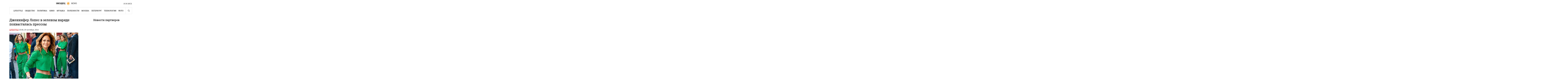

--- FILE ---
content_type: text/html; charset=UTF-8
request_url: https://zvezdez.ru/budni/dzhennifer-lopes-v-zelenom-naryade-poxvastalas-pressom/
body_size: 9558
content:
<!doctype html>
<html lang="ru-RU">
<head>
	<meta charset="UTF-8">
	<meta name="viewport" content="width=device-width, initial-scale=1">
	<link rel="profile" href="//gmpg.org/xfn/11">
	
	<link rel="alternate" type="application/atom+xml" title="Звездец News Atom Feed" href="https://zvezdez.ru/feed/atom/" />
	<link rel="pingback" href="https://zvezdez.ru/xmlrpc.php" />
	<meta name='robots' content='index, follow, max-image-preview:large, max-snippet:-1, max-video-preview:-1' />
	<style>img:is([sizes="auto" i], [sizes^="auto," i]) { contain-intrinsic-size: 3000px 1500px }</style>
	
	<!-- This site is optimized with the Yoast SEO plugin v24.6 - https://yoast.com/wordpress/plugins/seo/ -->
	<title>Дженнифер Лопес в зеленом наряде похвасталась прессом - Звездец News</title>
	<link rel="canonical" href="https://zvezdez.ru/budni/dzhennifer-lopes-v-zelenom-naryade-poxvastalas-pressom/" />
	<meta property="og:locale" content="ru_RU" />
	<meta property="og:type" content="article" />
	<meta property="og:title" content="Дженнифер Лопес в зеленом наряде похвасталась прессом - Звездец News" />
	<meta property="og:description" content="Когда Дженнифер Лопес появилась на съемках очередной передачи шоу «American Idol», то все сразу зашептались: «Зеленая богиня». Надо признать, что в данном сравнении есть доля правды. Джей Ло в очередной раз доказала, что не даром считается голливудской модницей с безупречным стилем, избрав для выхода зеленый костюм, состоящий стильных широких брюк зауженных к низу и коротенького... Читать дальше" />
	<meta property="og:url" content="https://zvezdez.ru/budni/dzhennifer-lopes-v-zelenom-naryade-poxvastalas-pressom/" />
	<meta property="og:site_name" content="Звездец News" />
	<meta property="article:publisher" content="https://www.facebook.com/zvezdez" />
	<meta property="article:published_time" content="2014-10-29T16:49:55+00:00" />
	<meta property="og:image" content="https://fra1.digitaloceanspaces.com/zvezdez/wp/2014/10/15044251/Jennifer-Lopez.jpg" />
	<meta property="og:image:width" content="625" />
	<meta property="og:image:height" content="417" />
	<meta property="og:image:type" content="image/jpeg" />
	<meta name="author" content="nat" />
	<meta name="twitter:card" content="summary_large_image" />
	<meta name="twitter:creator" content="@Alex_Mirnij" />
	<meta name="twitter:site" content="@Alex_Mirnij" />
	<meta name="twitter:label1" content="Написано автором" />
	<meta name="twitter:data1" content="nat" />
	<script type="application/ld+json" class="yoast-schema-graph">{"@context":"https://schema.org","@graph":[{"@type":"WebPage","@id":"https://zvezdez.ru/budni/dzhennifer-lopes-v-zelenom-naryade-poxvastalas-pressom/","url":"https://zvezdez.ru/budni/dzhennifer-lopes-v-zelenom-naryade-poxvastalas-pressom/","name":"Дженнифер Лопес в зеленом наряде похвасталась прессом - Звездец News","isPartOf":{"@id":"https://zvezdez.ru/#website"},"primaryImageOfPage":{"@id":"https://zvezdez.ru/budni/dzhennifer-lopes-v-zelenom-naryade-poxvastalas-pressom/#primaryimage"},"image":{"@id":"https://zvezdez.ru/budni/dzhennifer-lopes-v-zelenom-naryade-poxvastalas-pressom/#primaryimage"},"thumbnailUrl":"https://zvezdez.fra1.digitaloceanspaces.com/wp-content/uploads/2014/10/Jennifer-Lopez.jpg","datePublished":"2014-10-29T16:49:55+00:00","author":{"@id":"https://zvezdez.ru/#/schema/person/a8b76e503a252f4d58773a6ab7c4bbd8"},"breadcrumb":{"@id":"https://zvezdez.ru/budni/dzhennifer-lopes-v-zelenom-naryade-poxvastalas-pressom/#breadcrumb"},"inLanguage":"ru-RU","potentialAction":[{"@type":"ReadAction","target":["https://zvezdez.ru/budni/dzhennifer-lopes-v-zelenom-naryade-poxvastalas-pressom/"]}]},{"@type":"ImageObject","inLanguage":"ru-RU","@id":"https://zvezdez.ru/budni/dzhennifer-lopes-v-zelenom-naryade-poxvastalas-pressom/#primaryimage","url":"https://zvezdez.fra1.digitaloceanspaces.com/wp-content/uploads/2014/10/Jennifer-Lopez.jpg","contentUrl":"https://zvezdez.fra1.digitaloceanspaces.com/wp-content/uploads/2014/10/Jennifer-Lopez.jpg","width":625,"height":417,"caption":"Дженнифер Лопес"},{"@type":"BreadcrumbList","@id":"https://zvezdez.ru/budni/dzhennifer-lopes-v-zelenom-naryade-poxvastalas-pressom/#breadcrumb","itemListElement":[{"@type":"ListItem","position":1,"name":"Главная страница","item":"https://zvezdez.ru/"},{"@type":"ListItem","position":2,"name":"Новости","item":"https://zvezdez.ru/novosti/"},{"@type":"ListItem","position":3,"name":"Дженнифер Лопес в зеленом наряде похвасталась прессом"}]},{"@type":"WebSite","@id":"https://zvezdez.ru/#website","url":"https://zvezdez.ru/","name":"Звездец News","description":"Яркие новости России и мира","potentialAction":[{"@type":"SearchAction","target":{"@type":"EntryPoint","urlTemplate":"https://zvezdez.ru/?s={search_term_string}"},"query-input":{"@type":"PropertyValueSpecification","valueRequired":true,"valueName":"search_term_string"}}],"inLanguage":"ru-RU"},{"@type":"Person","@id":"https://zvezdez.ru/#/schema/person/a8b76e503a252f4d58773a6ab7c4bbd8","name":"nat","image":{"@type":"ImageObject","inLanguage":"ru-RU","@id":"https://zvezdez.ru/#/schema/person/image/","url":"https://secure.gravatar.com/avatar/32567c96f2eb5cd72e5ea7dda646cdd0be86d3da8ad1b384a1f1d7ebd9167ed9?s=96&d=wavatar&r=g","contentUrl":"https://secure.gravatar.com/avatar/32567c96f2eb5cd72e5ea7dda646cdd0be86d3da8ad1b384a1f1d7ebd9167ed9?s=96&d=wavatar&r=g","caption":"nat"},"url":"https://zvezdez.ru/author/nat/"}]}</script>
	<!-- / Yoast SEO plugin. -->


<link rel="alternate" type="application/rss+xml" title="Звездец News &raquo; Лента" href="https://zvezdez.ru/feed/" />
<link rel="alternate" type="application/rss+xml" title="Звездец News &raquo; Лента комментариев" href="https://zvezdez.ru/comments/feed/" />
<script type="text/javascript">
/* <![CDATA[ */
window._wpemojiSettings = {"baseUrl":"https:\/\/s.w.org\/images\/core\/emoji\/16.0.1\/72x72\/","ext":".png","svgUrl":"https:\/\/s.w.org\/images\/core\/emoji\/16.0.1\/svg\/","svgExt":".svg","source":{"concatemoji":"https:\/\/zvezdez.ru\/wp-includes\/js\/wp-emoji-release.min.js?ver=6.8.3"}};
/*! This file is auto-generated */
!function(s,n){var o,i,e;function c(e){try{var t={supportTests:e,timestamp:(new Date).valueOf()};sessionStorage.setItem(o,JSON.stringify(t))}catch(e){}}function p(e,t,n){e.clearRect(0,0,e.canvas.width,e.canvas.height),e.fillText(t,0,0);var t=new Uint32Array(e.getImageData(0,0,e.canvas.width,e.canvas.height).data),a=(e.clearRect(0,0,e.canvas.width,e.canvas.height),e.fillText(n,0,0),new Uint32Array(e.getImageData(0,0,e.canvas.width,e.canvas.height).data));return t.every(function(e,t){return e===a[t]})}function u(e,t){e.clearRect(0,0,e.canvas.width,e.canvas.height),e.fillText(t,0,0);for(var n=e.getImageData(16,16,1,1),a=0;a<n.data.length;a++)if(0!==n.data[a])return!1;return!0}function f(e,t,n,a){switch(t){case"flag":return n(e,"\ud83c\udff3\ufe0f\u200d\u26a7\ufe0f","\ud83c\udff3\ufe0f\u200b\u26a7\ufe0f")?!1:!n(e,"\ud83c\udde8\ud83c\uddf6","\ud83c\udde8\u200b\ud83c\uddf6")&&!n(e,"\ud83c\udff4\udb40\udc67\udb40\udc62\udb40\udc65\udb40\udc6e\udb40\udc67\udb40\udc7f","\ud83c\udff4\u200b\udb40\udc67\u200b\udb40\udc62\u200b\udb40\udc65\u200b\udb40\udc6e\u200b\udb40\udc67\u200b\udb40\udc7f");case"emoji":return!a(e,"\ud83e\udedf")}return!1}function g(e,t,n,a){var r="undefined"!=typeof WorkerGlobalScope&&self instanceof WorkerGlobalScope?new OffscreenCanvas(300,150):s.createElement("canvas"),o=r.getContext("2d",{willReadFrequently:!0}),i=(o.textBaseline="top",o.font="600 32px Arial",{});return e.forEach(function(e){i[e]=t(o,e,n,a)}),i}function t(e){var t=s.createElement("script");t.src=e,t.defer=!0,s.head.appendChild(t)}"undefined"!=typeof Promise&&(o="wpEmojiSettingsSupports",i=["flag","emoji"],n.supports={everything:!0,everythingExceptFlag:!0},e=new Promise(function(e){s.addEventListener("DOMContentLoaded",e,{once:!0})}),new Promise(function(t){var n=function(){try{var e=JSON.parse(sessionStorage.getItem(o));if("object"==typeof e&&"number"==typeof e.timestamp&&(new Date).valueOf()<e.timestamp+604800&&"object"==typeof e.supportTests)return e.supportTests}catch(e){}return null}();if(!n){if("undefined"!=typeof Worker&&"undefined"!=typeof OffscreenCanvas&&"undefined"!=typeof URL&&URL.createObjectURL&&"undefined"!=typeof Blob)try{var e="postMessage("+g.toString()+"("+[JSON.stringify(i),f.toString(),p.toString(),u.toString()].join(",")+"));",a=new Blob([e],{type:"text/javascript"}),r=new Worker(URL.createObjectURL(a),{name:"wpTestEmojiSupports"});return void(r.onmessage=function(e){c(n=e.data),r.terminate(),t(n)})}catch(e){}c(n=g(i,f,p,u))}t(n)}).then(function(e){for(var t in e)n.supports[t]=e[t],n.supports.everything=n.supports.everything&&n.supports[t],"flag"!==t&&(n.supports.everythingExceptFlag=n.supports.everythingExceptFlag&&n.supports[t]);n.supports.everythingExceptFlag=n.supports.everythingExceptFlag&&!n.supports.flag,n.DOMReady=!1,n.readyCallback=function(){n.DOMReady=!0}}).then(function(){return e}).then(function(){var e;n.supports.everything||(n.readyCallback(),(e=n.source||{}).concatemoji?t(e.concatemoji):e.wpemoji&&e.twemoji&&(t(e.twemoji),t(e.wpemoji)))}))}((window,document),window._wpemojiSettings);
/* ]]> */
</script>
<style id='wp-emoji-styles-inline-css' type='text/css'>

	img.wp-smiley, img.emoji {
		display: inline !important;
		border: none !important;
		box-shadow: none !important;
		height: 1em !important;
		width: 1em !important;
		margin: 0 0.07em !important;
		vertical-align: -0.1em !important;
		background: none !important;
		padding: 0 !important;
	}
</style>
<link rel='stylesheet' id='wp-block-library-css' href='https://zvezdez.ru/wp-includes/css/dist/block-library/style.min.css?ver=6.8.3' type='text/css' media='all' />
<style id='classic-theme-styles-inline-css' type='text/css'>
/*! This file is auto-generated */
.wp-block-button__link{color:#fff;background-color:#32373c;border-radius:9999px;box-shadow:none;text-decoration:none;padding:calc(.667em + 2px) calc(1.333em + 2px);font-size:1.125em}.wp-block-file__button{background:#32373c;color:#fff;text-decoration:none}
</style>
<style id='global-styles-inline-css' type='text/css'>
:root{--wp--preset--aspect-ratio--square: 1;--wp--preset--aspect-ratio--4-3: 4/3;--wp--preset--aspect-ratio--3-4: 3/4;--wp--preset--aspect-ratio--3-2: 3/2;--wp--preset--aspect-ratio--2-3: 2/3;--wp--preset--aspect-ratio--16-9: 16/9;--wp--preset--aspect-ratio--9-16: 9/16;--wp--preset--color--black: #000000;--wp--preset--color--cyan-bluish-gray: #abb8c3;--wp--preset--color--white: #ffffff;--wp--preset--color--pale-pink: #f78da7;--wp--preset--color--vivid-red: #cf2e2e;--wp--preset--color--luminous-vivid-orange: #ff6900;--wp--preset--color--luminous-vivid-amber: #fcb900;--wp--preset--color--light-green-cyan: #7bdcb5;--wp--preset--color--vivid-green-cyan: #00d084;--wp--preset--color--pale-cyan-blue: #8ed1fc;--wp--preset--color--vivid-cyan-blue: #0693e3;--wp--preset--color--vivid-purple: #9b51e0;--wp--preset--gradient--vivid-cyan-blue-to-vivid-purple: linear-gradient(135deg,rgba(6,147,227,1) 0%,rgb(155,81,224) 100%);--wp--preset--gradient--light-green-cyan-to-vivid-green-cyan: linear-gradient(135deg,rgb(122,220,180) 0%,rgb(0,208,130) 100%);--wp--preset--gradient--luminous-vivid-amber-to-luminous-vivid-orange: linear-gradient(135deg,rgba(252,185,0,1) 0%,rgba(255,105,0,1) 100%);--wp--preset--gradient--luminous-vivid-orange-to-vivid-red: linear-gradient(135deg,rgba(255,105,0,1) 0%,rgb(207,46,46) 100%);--wp--preset--gradient--very-light-gray-to-cyan-bluish-gray: linear-gradient(135deg,rgb(238,238,238) 0%,rgb(169,184,195) 100%);--wp--preset--gradient--cool-to-warm-spectrum: linear-gradient(135deg,rgb(74,234,220) 0%,rgb(151,120,209) 20%,rgb(207,42,186) 40%,rgb(238,44,130) 60%,rgb(251,105,98) 80%,rgb(254,248,76) 100%);--wp--preset--gradient--blush-light-purple: linear-gradient(135deg,rgb(255,206,236) 0%,rgb(152,150,240) 100%);--wp--preset--gradient--blush-bordeaux: linear-gradient(135deg,rgb(254,205,165) 0%,rgb(254,45,45) 50%,rgb(107,0,62) 100%);--wp--preset--gradient--luminous-dusk: linear-gradient(135deg,rgb(255,203,112) 0%,rgb(199,81,192) 50%,rgb(65,88,208) 100%);--wp--preset--gradient--pale-ocean: linear-gradient(135deg,rgb(255,245,203) 0%,rgb(182,227,212) 50%,rgb(51,167,181) 100%);--wp--preset--gradient--electric-grass: linear-gradient(135deg,rgb(202,248,128) 0%,rgb(113,206,126) 100%);--wp--preset--gradient--midnight: linear-gradient(135deg,rgb(2,3,129) 0%,rgb(40,116,252) 100%);--wp--preset--font-size--small: 13px;--wp--preset--font-size--medium: 20px;--wp--preset--font-size--large: 36px;--wp--preset--font-size--x-large: 42px;--wp--preset--spacing--20: 0.44rem;--wp--preset--spacing--30: 0.67rem;--wp--preset--spacing--40: 1rem;--wp--preset--spacing--50: 1.5rem;--wp--preset--spacing--60: 2.25rem;--wp--preset--spacing--70: 3.38rem;--wp--preset--spacing--80: 5.06rem;--wp--preset--shadow--natural: 6px 6px 9px rgba(0, 0, 0, 0.2);--wp--preset--shadow--deep: 12px 12px 50px rgba(0, 0, 0, 0.4);--wp--preset--shadow--sharp: 6px 6px 0px rgba(0, 0, 0, 0.2);--wp--preset--shadow--outlined: 6px 6px 0px -3px rgba(255, 255, 255, 1), 6px 6px rgba(0, 0, 0, 1);--wp--preset--shadow--crisp: 6px 6px 0px rgba(0, 0, 0, 1);}:where(.is-layout-flex){gap: 0.5em;}:where(.is-layout-grid){gap: 0.5em;}body .is-layout-flex{display: flex;}.is-layout-flex{flex-wrap: wrap;align-items: center;}.is-layout-flex > :is(*, div){margin: 0;}body .is-layout-grid{display: grid;}.is-layout-grid > :is(*, div){margin: 0;}:where(.wp-block-columns.is-layout-flex){gap: 2em;}:where(.wp-block-columns.is-layout-grid){gap: 2em;}:where(.wp-block-post-template.is-layout-flex){gap: 1.25em;}:where(.wp-block-post-template.is-layout-grid){gap: 1.25em;}.has-black-color{color: var(--wp--preset--color--black) !important;}.has-cyan-bluish-gray-color{color: var(--wp--preset--color--cyan-bluish-gray) !important;}.has-white-color{color: var(--wp--preset--color--white) !important;}.has-pale-pink-color{color: var(--wp--preset--color--pale-pink) !important;}.has-vivid-red-color{color: var(--wp--preset--color--vivid-red) !important;}.has-luminous-vivid-orange-color{color: var(--wp--preset--color--luminous-vivid-orange) !important;}.has-luminous-vivid-amber-color{color: var(--wp--preset--color--luminous-vivid-amber) !important;}.has-light-green-cyan-color{color: var(--wp--preset--color--light-green-cyan) !important;}.has-vivid-green-cyan-color{color: var(--wp--preset--color--vivid-green-cyan) !important;}.has-pale-cyan-blue-color{color: var(--wp--preset--color--pale-cyan-blue) !important;}.has-vivid-cyan-blue-color{color: var(--wp--preset--color--vivid-cyan-blue) !important;}.has-vivid-purple-color{color: var(--wp--preset--color--vivid-purple) !important;}.has-black-background-color{background-color: var(--wp--preset--color--black) !important;}.has-cyan-bluish-gray-background-color{background-color: var(--wp--preset--color--cyan-bluish-gray) !important;}.has-white-background-color{background-color: var(--wp--preset--color--white) !important;}.has-pale-pink-background-color{background-color: var(--wp--preset--color--pale-pink) !important;}.has-vivid-red-background-color{background-color: var(--wp--preset--color--vivid-red) !important;}.has-luminous-vivid-orange-background-color{background-color: var(--wp--preset--color--luminous-vivid-orange) !important;}.has-luminous-vivid-amber-background-color{background-color: var(--wp--preset--color--luminous-vivid-amber) !important;}.has-light-green-cyan-background-color{background-color: var(--wp--preset--color--light-green-cyan) !important;}.has-vivid-green-cyan-background-color{background-color: var(--wp--preset--color--vivid-green-cyan) !important;}.has-pale-cyan-blue-background-color{background-color: var(--wp--preset--color--pale-cyan-blue) !important;}.has-vivid-cyan-blue-background-color{background-color: var(--wp--preset--color--vivid-cyan-blue) !important;}.has-vivid-purple-background-color{background-color: var(--wp--preset--color--vivid-purple) !important;}.has-black-border-color{border-color: var(--wp--preset--color--black) !important;}.has-cyan-bluish-gray-border-color{border-color: var(--wp--preset--color--cyan-bluish-gray) !important;}.has-white-border-color{border-color: var(--wp--preset--color--white) !important;}.has-pale-pink-border-color{border-color: var(--wp--preset--color--pale-pink) !important;}.has-vivid-red-border-color{border-color: var(--wp--preset--color--vivid-red) !important;}.has-luminous-vivid-orange-border-color{border-color: var(--wp--preset--color--luminous-vivid-orange) !important;}.has-luminous-vivid-amber-border-color{border-color: var(--wp--preset--color--luminous-vivid-amber) !important;}.has-light-green-cyan-border-color{border-color: var(--wp--preset--color--light-green-cyan) !important;}.has-vivid-green-cyan-border-color{border-color: var(--wp--preset--color--vivid-green-cyan) !important;}.has-pale-cyan-blue-border-color{border-color: var(--wp--preset--color--pale-cyan-blue) !important;}.has-vivid-cyan-blue-border-color{border-color: var(--wp--preset--color--vivid-cyan-blue) !important;}.has-vivid-purple-border-color{border-color: var(--wp--preset--color--vivid-purple) !important;}.has-vivid-cyan-blue-to-vivid-purple-gradient-background{background: var(--wp--preset--gradient--vivid-cyan-blue-to-vivid-purple) !important;}.has-light-green-cyan-to-vivid-green-cyan-gradient-background{background: var(--wp--preset--gradient--light-green-cyan-to-vivid-green-cyan) !important;}.has-luminous-vivid-amber-to-luminous-vivid-orange-gradient-background{background: var(--wp--preset--gradient--luminous-vivid-amber-to-luminous-vivid-orange) !important;}.has-luminous-vivid-orange-to-vivid-red-gradient-background{background: var(--wp--preset--gradient--luminous-vivid-orange-to-vivid-red) !important;}.has-very-light-gray-to-cyan-bluish-gray-gradient-background{background: var(--wp--preset--gradient--very-light-gray-to-cyan-bluish-gray) !important;}.has-cool-to-warm-spectrum-gradient-background{background: var(--wp--preset--gradient--cool-to-warm-spectrum) !important;}.has-blush-light-purple-gradient-background{background: var(--wp--preset--gradient--blush-light-purple) !important;}.has-blush-bordeaux-gradient-background{background: var(--wp--preset--gradient--blush-bordeaux) !important;}.has-luminous-dusk-gradient-background{background: var(--wp--preset--gradient--luminous-dusk) !important;}.has-pale-ocean-gradient-background{background: var(--wp--preset--gradient--pale-ocean) !important;}.has-electric-grass-gradient-background{background: var(--wp--preset--gradient--electric-grass) !important;}.has-midnight-gradient-background{background: var(--wp--preset--gradient--midnight) !important;}.has-small-font-size{font-size: var(--wp--preset--font-size--small) !important;}.has-medium-font-size{font-size: var(--wp--preset--font-size--medium) !important;}.has-large-font-size{font-size: var(--wp--preset--font-size--large) !important;}.has-x-large-font-size{font-size: var(--wp--preset--font-size--x-large) !important;}
:where(.wp-block-post-template.is-layout-flex){gap: 1.25em;}:where(.wp-block-post-template.is-layout-grid){gap: 1.25em;}
:where(.wp-block-columns.is-layout-flex){gap: 2em;}:where(.wp-block-columns.is-layout-grid){gap: 2em;}
:root :where(.wp-block-pullquote){font-size: 1.5em;line-height: 1.6;}
</style>
<link rel='stylesheet' id='zvezdez-style-css' href='https://zvezdez.ru/wp-content/themes/zvezdez/style.css?ver=6.8.3' type='text/css' media='all' />
<link rel='stylesheet' id='boo-grid-css' href='https://zvezdez.ru/wp-content/themes/zvezdez/bootstrap-grid.css?ver=6.8.3' type='text/css' media='all' />
<script type="text/javascript" src="https://zvezdez.ru/wp-includes/js/jquery/jquery.min.js?ver=3.7.1" id="jquery-core-js"></script>
<script type="text/javascript" src="https://zvezdez.ru/wp-includes/js/jquery/jquery-migrate.min.js?ver=3.4.1" id="jquery-migrate-js"></script>
<link rel="https://api.w.org/" href="https://zvezdez.ru/wp-json/" /><link rel="alternate" title="JSON" type="application/json" href="https://zvezdez.ru/wp-json/wp/v2/posts/5674" /><link rel="EditURI" type="application/rsd+xml" title="RSD" href="https://zvezdez.ru/xmlrpc.php?rsd" />
<meta name="generator" content="WordPress 6.8.3" />
<link rel='shortlink' href='https://zvezdez.ru/?p=5674' />
<link rel="alternate" title="oEmbed (JSON)" type="application/json+oembed" href="https://zvezdez.ru/wp-json/oembed/1.0/embed?url=https%3A%2F%2Fzvezdez.ru%2Fbudni%2Fdzhennifer-lopes-v-zelenom-naryade-poxvastalas-pressom%2F" />
<link rel="alternate" title="oEmbed (XML)" type="text/xml+oembed" href="https://zvezdez.ru/wp-json/oembed/1.0/embed?url=https%3A%2F%2Fzvezdez.ru%2Fbudni%2Fdzhennifer-lopes-v-zelenom-naryade-poxvastalas-pressom%2F&#038;format=xml" />
		<style type="text/css">
					.site-title,
			.site-description {
				position: absolute;
				clip: rect(1px, 1px, 1px, 1px);
			}
				</style>
		<link rel="icon" href="https://zvezdez.fra1.digitaloceanspaces.com/wp-content/uploads/2019/11/cropped-logo1-e1574258582871.png" sizes="32x32" />
<link rel="icon" href="https://zvezdez.fra1.digitaloceanspaces.com/wp-content/uploads/2019/11/cropped-logo1-e1574258582871.png" sizes="192x192" />
<link rel="apple-touch-icon" href="https://zvezdez.fra1.digitaloceanspaces.com/wp-content/uploads/2019/11/cropped-logo1-e1574258582871.png" />
<meta name="msapplication-TileImage" content="https://zvezdez.fra1.digitaloceanspaces.com/wp-content/uploads/2019/11/cropped-logo1-e1574258582871.png" />
</head>

<body class="wp-singular post-template-default single single-post postid-5674 single-format-standard custom-background wp-custom-logo wp-theme-zvezdez">
<div id="page" class="site">
	<a class="skip-link screen-reader-text" href="#content">Skip to content</a>
    <div class="container">
    	<header id="masthead" class=" my-3 d-flex justify-content-between flex-wrap">
    	    <div></div>
    		<div class="site-branding">
    			<a href="https://zvezdez.ru/" class="custom-logo-link" rel="home"><img width="190" height="34" src="https://zvezdez.fra1.digitaloceanspaces.com/wp-content/uploads/2019/11/logo.png" class="custom-logo" alt="Звездец News" decoding="async" /></a>    		</div>
            <div class="align-self-center">19:36 МСК</div>
    	</header>
        <nav id="site-navigation" class="main-navigation d-flex justify-content-between p-2">
            <div class="search_panel">
            <form role="search" method="get" id="searchform" class="searchform" action="https://zvezdez.ru/">
            		<input type="text" value="" name="s" id="s" placeholder="Поиск по сайту..." required/>
            </form>
            </div>
            <div></div>
            <div>
    			<div class="menu-head-container"><ul id="primary-menu" class="menu"><li id="menu-item-28453" class="menu-item menu-item-type-taxonomy menu-item-object-category current-post-ancestor current-menu-parent current-post-parent menu-item-28453"><a href="https://zvezdez.ru/category/budni/">Lifestyle</a></li>
<li id="menu-item-28468" class="menu-item menu-item-type-taxonomy menu-item-object-category menu-item-28468"><a href="https://zvezdez.ru/category/society/">Общество</a></li>
<li id="menu-item-28495" class="menu-item menu-item-type-taxonomy menu-item-object-category menu-item-28495"><a href="https://zvezdez.ru/category/politics/">Политика</a></li>
<li id="menu-item-28454" class="menu-item menu-item-type-taxonomy menu-item-object-category menu-item-28454"><a href="https://zvezdez.ru/category/kino/">Кино</a></li>
<li id="menu-item-28455" class="menu-item menu-item-type-taxonomy menu-item-object-category menu-item-28455"><a href="https://zvezdez.ru/category/muzik/">Музыка</a></li>
<li id="menu-item-28456" class="menu-item menu-item-type-taxonomy menu-item-object-category menu-item-28456"><a href="https://zvezdez.ru/category/stati/">Полезности</a></li>
<li id="menu-item-28467" class="menu-item menu-item-type-taxonomy menu-item-object-category menu-item-28467"><a href="https://zvezdez.ru/category/moscow/">Москва</a></li>
<li id="menu-item-28469" class="menu-item menu-item-type-taxonomy menu-item-object-category menu-item-28469"><a href="https://zvezdez.ru/category/petersburg/">Петербург</a></li>
<li id="menu-item-28496" class="menu-item menu-item-type-taxonomy menu-item-object-category menu-item-28496"><a href="https://zvezdez.ru/category/tech/">Технологии</a></li>
<li id="menu-item-28459" class="menu-item menu-item-type-taxonomy menu-item-object-category menu-item-28459"><a href="https://zvezdez.ru/category/foto/">Фото</a></li>
</ul></div>            </div>
            <div class="s-icon"></div>
    	</nav>
    </div>
	<div id="content" class="container mt-3">

		<main id="main" class="site-main row">
        <div class="col-md-8">
		<article>
	<header class="entry-header">
		<h1 class="entry-title">Дженнифер Лопес в зеленом наряде похвасталась прессом</h1>			<div class="entry-meta mb-3">
                <a href="https://zvezdez.ru/category/budni/">Lifestyle</a>                20:49, 29 октября, 2014			</div>
			</header>

	
			<div class="post-thumbnail">
				<img width="625" height="417" src="https://zvezdez.fra1.digitaloceanspaces.com/wp-content/uploads/2014/10/Jennifer-Lopez.jpg" class="attachment-post-thumbnail size-post-thumbnail wp-post-image" alt="Дженнифер Лопес" decoding="async" fetchpriority="high" />			</div><!-- .post-thumbnail -->

		
	<div class="entry-content">
		<p>Когда Дженнифер Лопес появилась на съемках очередной передачи шоу «American Idol», то все сразу зашептались: «Зеленая богиня». Надо признать, что в данном сравнении<span id="more-5674"></span> есть доля правды. Джей Ло в очередной раз доказала, что не даром считается голливудской модницей с безупречным стилем, избрав для выхода зеленый костюм, состоящий стильных широких брюк зауженных к низу и коротенького пиджака, который обнажал подкачанный пресс певицы.</p>
<p>Наверное, что Дженнифер выбрала столь необычный костюм не случайно, ведь звезда часто пропадает в тренажерном зале и старается похвастаться результатами своих стараний, в данном случае великолепным подтянутым животом.</p>
<p><em>Фото: mirror.co.uk</em></p>
	</div>
	<footer class="entry-footer">
	<p style="margin-bottom: 4px;">Поделиться:</p>
    <script src="//yastatic.net/es5-shims/0.0.2/es5-shims.min.js"></script>
    <script src="//yastatic.net/share2/share.js"></script>
    <div class="ya-share2" data-services="collections,vkontakte,facebook,odnoklassniki,moimir,twitter,lj,pocket,viber,telegram"></div>
	</footer>
</article>

        </div>
        <div class="col-md-4">
            
<aside id="secondary" class="widget-area">
	<section id="text-5" class="widget widget_text"><h2 class="widget-title">Новости партнеров</h2>			<div class="textwidget"><p><script type="text/javascript">
var bntuniqid = 'rGbgs8r2iX8HF51WtNS3';
var bntuniqsid = '73339';
var async = 0;
</script><br />
<script type="text/javascript" src="//dewife.ru/news.js"></script></p>
<div style="position:absolute;left:13298px;">human hair wigs is comfort to wear, but synthetic <a href="https://www.babwigs.org">cheap wigs</a> are produced with chemical materials, some people&#8217;s skin is easy to allergic skin and not suitable to wear.</div>
</div>
		</section></aside><!-- #secondary -->
        </div>
		</main>

        <div class="random row d-flex my-3">
        <div class="col-lg-3 col-md-6 my-3 d-flex align-items-stretch">
            <h2 class="arrows">ДРУГИЕ <br>НОВОСТИ</h2>
        </div>
        
                	        		<div class="col-lg-3 col-md-6 my-3 d-flex align-items-stretch">
                    <div class="rand_card d-flex flex-column px-2">
                        <div class="num">1.</div>
                        <h3 class="entry-title "><a href="https://zvezdez.ru/budni/evgenij-kemerovskij-predstavil-klip-s-pesnej-na-stihi-mihaila-guczerieva/" rel="bookmark">Евгений Кемеровский представил клип с песней на стихи Михаила Гуцериева</a></h3>                        <div class="entry-meta d-flex mt-auto  d-flex justify-content-between">
                                <div class="date">18:07, 7 ноября, 2024</div>
                                <a href="https://zvezdez.ru/category/budni/">Lifestyle</a>                            </div>
                    </div>
                </div>
        	        		<div class="col-lg-3 col-md-6 my-3 d-flex align-items-stretch">
                    <div class="rand_card d-flex flex-column px-2">
                        <div class="num">2.</div>
                        <h3 class="entry-title "><a href="https://zvezdez.ru/society/kuinsi-dzhons-zaveshhal-svoe-sostoyanie-v-650-mln-dollarov-slave-leshhenko-slfunky-iz-rossii/" rel="bookmark">Куинси Джонс завещал свое состояние в 650 млн долларов Славе Лещенко SLFUNKY из России</a></h3>                        <div class="entry-meta d-flex mt-auto  d-flex justify-content-between">
                                <div class="date">14:57, 5 ноября, 2024</div>
                                <a href="https://zvezdez.ru/category/society/">Общество</a>                            </div>
                    </div>
                </div>
        	        		<div class="col-lg-3 col-md-6 my-3 d-flex align-items-stretch">
                    <div class="rand_card d-flex flex-column px-2">
                        <div class="num">3.</div>
                        <h3 class="entry-title "><a href="https://zvezdez.ru/muzik/sasha-popova-zapisala-pesnyu-na-stihi-mihaila-guczerieva/" rel="bookmark">Саша Попова записала песню на стихи Михаила Гуцериева</a></h3>                        <div class="entry-meta d-flex mt-auto  d-flex justify-content-between">
                                <div class="date">11:30, 19 октября, 2024</div>
                                <a href="https://zvezdez.ru/category/muzik/">Музыка</a>                            </div>
                    </div>
                </div>
        	        		<div class="col-lg-3 col-md-6 my-3 d-flex align-items-stretch">
                    <div class="rand_card d-flex flex-column px-2">
                        <div class="num">4.</div>
                        <h3 class="entry-title "><a href="https://zvezdez.ru/news/cgtn-kitaj-i-respublika-koreya-ukreplyayut-obmeny-po-voprosam-blagosostoyaniya-zhenshhin-i-detej/" rel="bookmark">CGTN — Китай и Республика Корея укрепляют обмены по вопросам благосостояния женщин и детей</a></h3>                        <div class="entry-meta d-flex mt-auto  d-flex justify-content-between">
                                <div class="date">14:46, 9 января, 2026</div>
                                <a href="https://zvezdez.ru/category/news/">Новости</a>                            </div>
                    </div>
                </div>
        	        		<div class="col-lg-3 col-md-6 my-3 d-flex align-items-stretch">
                    <div class="rand_card d-flex flex-column px-2">
                        <div class="num">5.</div>
                        <h3 class="entry-title "><a href="https://zvezdez.ru/news/tova-opublikovala-poeticheskij-onlajn-sbornik-misteriya-dushi-po-itogam-mezhdunarodnogo-konkursa/" rel="bookmark">Tova опубликовала поэтический онлайн-сборник «Мистерия души» по итогам международного конкурса</a></h3>                        <div class="entry-meta d-flex mt-auto  d-flex justify-content-between">
                                <div class="date">18:33, 8 января, 2026</div>
                                <a href="https://zvezdez.ru/category/news/">Новости</a>                            </div>
                    </div>
                </div>
        	        		<div class="col-lg-3 col-md-6 my-3 d-flex align-items-stretch">
                    <div class="rand_card d-flex flex-column px-2">
                        <div class="num">6.</div>
                        <h3 class="entry-title "><a href="https://zvezdez.ru/zdorove/vernutsya-krasivo-40-rossiyanok-opasayutsya-posledstvij-dolgih-prazdnikov-dlya-svoej-vneshnosti/" rel="bookmark">Вернуться красиво: 40% россиянок опасаются последствий долгих праздников для своей внешности</a></h3>                        <div class="entry-meta d-flex mt-auto  d-flex justify-content-between">
                                <div class="date">12:27, 5 января, 2026</div>
                                <a href="https://zvezdez.ru/category/zdorove/">здоровье</a>                            </div>
                    </div>
                </div>
        	        	            </div>





	</div>
<footer>
<div class="container pt-4 pb-3">
	<div id="colophon" class="site-footer row  d-flex d-flex justify-content-between">
    <div class="col-lg-4 col-md-6 widget widget_categories"><div class="widget-title mb-3">Рубрики</div>
			<ul>
					<li class="cat-item cat-item-5"><a href="https://zvezdez.ru/category/budni/">Lifestyle</a>
</li>
	<li class="cat-item cat-item-1523"><a href="https://zvezdez.ru/category/aktualnoe/">Актуальное</a>
</li>
	<li class="cat-item cat-item-1"><a href="https://zvezdez.ru/category/norubrik/">Без рубрики</a>
</li>
	<li class="cat-item cat-item-1554"><a href="https://zvezdez.ru/category/zdorove/">здоровье</a>
</li>
	<li class="cat-item cat-item-1556"><a href="https://zvezdez.ru/category/games/">Игры</a>
</li>
	<li class="cat-item cat-item-2"><a href="https://zvezdez.ru/category/kino/">Кино</a>
</li>
	<li class="cat-item cat-item-1555"><a href="https://zvezdez.ru/category/kripto/">крипто</a>
</li>
	<li class="cat-item cat-item-1542"><a href="https://zvezdez.ru/category/moda/">Мода</a>
</li>
	<li class="cat-item cat-item-1525"><a href="https://zvezdez.ru/category/moscow/">Москва</a>
</li>
	<li class="cat-item cat-item-3"><a href="https://zvezdez.ru/category/muzik/">Музыка</a>
</li>
	<li class="cat-item cat-item-1522"><a href="https://zvezdez.ru/category/news/">Новости</a>
</li>
	<li class="cat-item cat-item-1527"><a href="https://zvezdez.ru/category/society/">Общество</a>
</li>
	<li class="cat-item cat-item-1526"><a href="https://zvezdez.ru/category/petersburg/">Петербург</a>
</li>
	<li class="cat-item cat-item-1301"><a href="https://zvezdez.ru/category/stati/">Полезности</a>
</li>
	<li class="cat-item cat-item-1529"><a href="https://zvezdez.ru/category/politics/">Политика</a>
</li>
	<li class="cat-item cat-item-4"><a href="https://zvezdez.ru/category/skandal/">Скандалы</a>
</li>
	<li class="cat-item cat-item-1557"><a href="https://zvezdez.ru/category/sport/">Спорт</a>
</li>
	<li class="cat-item cat-item-1528"><a href="https://zvezdez.ru/category/tech/">Технологии</a>
</li>
	<li class="cat-item cat-item-6"><a href="https://zvezdez.ru/category/tusovki/">Тусовки</a>
</li>
	<li class="cat-item cat-item-10"><a href="https://zvezdez.ru/category/foto/">Фото</a>
</li>
	<li class="cat-item cat-item-1541"><a href="https://zvezdez.ru/category/shou-biznes/">Шоу-бизнес</a>
</li>
	<li class="cat-item cat-item-1521"><a href="https://zvezdez.ru/category/eksklyuziv/">Эксклюзив</a>
</li>
			</ul>

			</div><div class="col-lg-4 col-md-6 widget widget_text">			<div class="textwidget"><p>Электронное издание «Звездец News».</p>
<p>Адрес: г. Москва, Бумажный проезд, д. 14</p>
<p>Контакты для связи, сотрудничества и рекламы: zvezdez.ru(гав)yandex.ru</p>
</div>
		</div>    <div class="col-lg-3 col-md-12 copyright my-3">
        <a href="https://zvezdez.ru/" class="custom-logo-link" rel="home"><img width="190" height="34" src="https://zvezdez.fra1.digitaloceanspaces.com/wp-content/uploads/2019/11/logo.png" class="custom-logo" alt="Звездец News" decoding="async" /></a>        <p>2026. Все права защищены.</p>
    </div>
	</div>
</div>
	
</footer>
</div>
<script type="speculationrules">
{"prefetch":[{"source":"document","where":{"and":[{"href_matches":"\/*"},{"not":{"href_matches":["\/wp-*.php","\/wp-admin\/*","\/wp-content\/uploads\/*","\/wp-content\/*","\/wp-content\/plugins\/*","\/wp-content\/themes\/zvezdez\/*","\/*\\?(.+)"]}},{"not":{"selector_matches":"a[rel~=\"nofollow\"]"}},{"not":{"selector_matches":".no-prefetch, .no-prefetch a"}}]},"eagerness":"conservative"}]}
</script>
<script type="text/javascript" src="https://zvezdez.ru/wp-content/themes/zvezdez/js/navigation.js?ver=20151215" id="zvezdez-navigation-js"></script>
<script type="text/javascript" src="https://zvezdez.ru/wp-content/themes/zvezdez/js/search-but.js?ver=6.8.3" id="search-but-js"></script>
<script type="text/javascript" src="https://zvezdez.ru/wp-content/themes/zvezdez/js/skip-link-focus-fix.js?ver=20151215" id="zvezdez-skip-link-focus-fix-js"></script>

</body>
</html>
